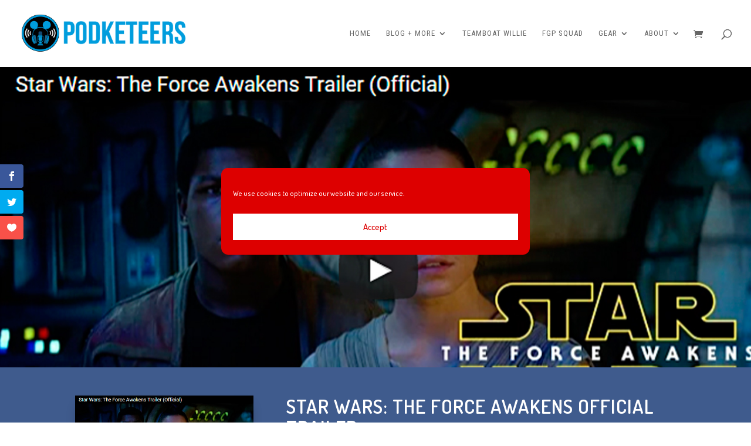

--- FILE ---
content_type: text/html; charset=utf-8
request_url: https://accounts.google.com/o/oauth2/postmessageRelay?parent=https%3A%2F%2Fwww.podketeers.com&jsh=m%3B%2F_%2Fscs%2Fabc-static%2F_%2Fjs%2Fk%3Dgapi.lb.en.2kN9-TZiXrM.O%2Fd%3D1%2Frs%3DAHpOoo_B4hu0FeWRuWHfxnZ3V0WubwN7Qw%2Fm%3D__features__
body_size: 161
content:
<!DOCTYPE html><html><head><title></title><meta http-equiv="content-type" content="text/html; charset=utf-8"><meta http-equiv="X-UA-Compatible" content="IE=edge"><meta name="viewport" content="width=device-width, initial-scale=1, minimum-scale=1, maximum-scale=1, user-scalable=0"><script src='https://ssl.gstatic.com/accounts/o/2580342461-postmessagerelay.js' nonce="OQuXVoKe__sbJDJpLebgyA"></script></head><body><script type="text/javascript" src="https://apis.google.com/js/rpc:shindig_random.js?onload=init" nonce="OQuXVoKe__sbJDJpLebgyA"></script></body></html>

--- FILE ---
content_type: text/html; charset=utf-8
request_url: https://www.google.com/recaptcha/api2/aframe
body_size: 267
content:
<!DOCTYPE HTML><html><head><meta http-equiv="content-type" content="text/html; charset=UTF-8"></head><body><script nonce="sSC7IgI6C6TkTKNi2DuVcA">/** Anti-fraud and anti-abuse applications only. See google.com/recaptcha */ try{var clients={'sodar':'https://pagead2.googlesyndication.com/pagead/sodar?'};window.addEventListener("message",function(a){try{if(a.source===window.parent){var b=JSON.parse(a.data);var c=clients[b['id']];if(c){var d=document.createElement('img');d.src=c+b['params']+'&rc='+(localStorage.getItem("rc::a")?sessionStorage.getItem("rc::b"):"");window.document.body.appendChild(d);sessionStorage.setItem("rc::e",parseInt(sessionStorage.getItem("rc::e")||0)+1);localStorage.setItem("rc::h",'1769323872765');}}}catch(b){}});window.parent.postMessage("_grecaptcha_ready", "*");}catch(b){}</script></body></html>